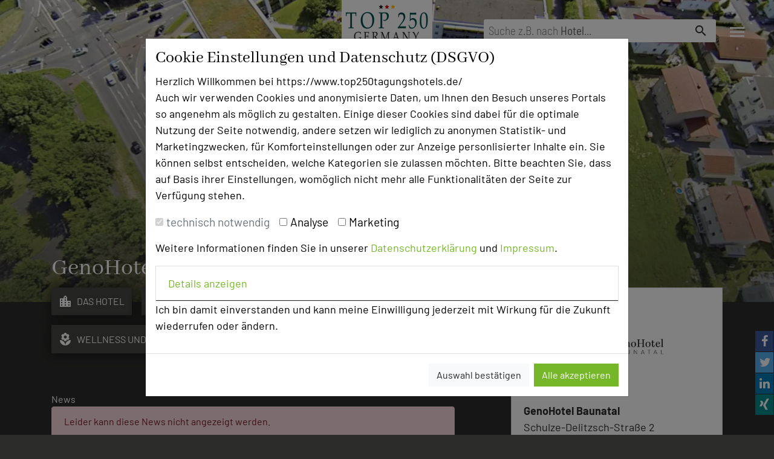

--- FILE ---
content_type: text/html; charset=UTF-8
request_url: https://www.top250tagungshotels.de/hotelnews/GenoHotel%2BBaunatal-Baunatal-Tagen%2Bauf%2Bdem%2Bgr%C3%BCnen%2BHotelCampus/Tagungshotel/5556/newsdetail/774
body_size: 10398
content:
<!DOCTYPE html>
<html lang="de">

<head>
  <title>
    GenoHotel Baunatal – Tagen auf dem grünen HotelCampus  </title>
  <meta charset="utf-8">
  <meta name="viewport" content="width=device-width, initial-scale=1.0">
  <meta name="description" content="Tagen im GenoHotel Baunatal: 24 lichtdurchflutete Räume, moderne Technik, hybride Formate & parkartiger Campus für kreative Pausen und Teambuilding. Jetzt entdecken auf Top250Tagungshotels!">
  <meta name="keywords" content="Tagungshotel mit HotelCampus in Nordhessen, Businessveranstaltungen im GenoHotel Baunatal, Seminarhotel mit hybrider Technik und Naturzugang, Tagungsräume mit HEPA-Filter und Tageslicht, Top250Tagungshotels GenoHotel Baunatal">
  <meta name="author" content="top250tagungshotels.de">
      <meta property="og:url" content="https://www.top250tagungshotels.de/hotelnews/genohotel-baunatal-baunatal-tagen-auf-dem-grunen-hotelcampus/Tagungshotel/5556/newsdetail/774" />
        <meta property="og:type" content="article" />
        <meta property="og:title" content="Tagen auf dem grünen HotelCampus" />
        <meta property="og:description" content="Runter von den Autobahnen A7 oder A44, dreimal abbiegen – einfacher können Sie Ihr Tagungshotel im Grünen nicht erreichen. Mitten in Deutschland, in Stadtrandlage und umgeben von herrlicher" />
        <meta property="og:image" content="https://www.top250tagungshotels.de/assets/img/hoteldaten/774/news/GenoHotel_Baunatal_News_April_2021.JPG" />
    <link rel="apple-touch-icon" sizes="180x180" href="/apple-touch-icon.png">
  <link rel="icon" type="image/png" sizes="32x32" href="/favicon-32x32.png">
  <link rel="icon" type="image/png" sizes="16x16" href="/favicon-16x16.png">
  <link rel="manifest" href="/site.webmanifest">
  <link rel="mask-icon" href="/safari-pinned-tab.svg" color="#5bbad5">
  <meta name="msapplication-TileColor" content="#da532c">
  <meta name="theme-color" content="#ffffff">
  <link rel="shortcut icon" href="https://www.top250tagungshotels.de/icon.ico">
    <!-- <style type="text/css">@import url(https://fonts.googleapis.com/css?family=Abhaya+Libre:400,700|Barlow:200,400,700|Barlow+Condensed:200,400,700|Barlow+Semi+Condensed:200,400,700);</style> -->
  <link rel="stylesheet" href="https://www.top250tagungshotels.de/assets/css/font-awesome.min.css">
  <link as="style"
    href="https://www.top250tagungshotels.de/assets/webpack/dist/css/0.css?v=1675160239"
    rel="preload">
  <link as="style"
    href="https://www.top250tagungshotels.de/assets/webpack/dist/css/2.css?v=1675160239"
    rel="preload">
  <link
    href="https://www.top250tagungshotels.de/assets/webpack/dist/css/0.css?v=1675160239"
    rel="stylesheet">
  <link
    href="https://www.top250tagungshotels.de/assets/webpack/dist/css/2.css?v=1675160239"
    rel="stylesheet">
  <link as="style" rel="preload" href="https://www.top250tagungshotels.de/assets/css/fonts.css" />
  <link rel="stylesheet" href="https://www.top250tagungshotels.de/assets/css/fonts.css" />
  <link href="https://www.top250tagungshotels.de/assets/css/main.css" rel="stylesheet">
  <link href="https://www.top250tagungshotels.de/assets/css/last.css" rel="stylesheet">
  <link as="script"
    href="https://www.top250tagungshotels.de/assets/webpack/dist/js/main.js?v=1675160239"
    rel="preload">
  <link as="script"
    href="https://www.top250tagungshotels.de/assets/webpack/dist/js/runtime.js?v=1675160239"
    rel="preload">
  <link as="script"
    href="https://www.top250tagungshotels.de/assets/webpack/dist/js/vendor.js?v=1675160239"
    rel="preload">
</head>

<style>
  .icon-bar {
    position: fixed;
    bottom: 2rem;
    right: 0;
  }

  .icon-bar a {
    display: block;
    text-align: center;
    text-decoration: none;
    transition: all 0.3s ease;
    color: white;
  }

  .icon-bar a:hover {
    background-color: #000;
  }

  .fa {
    padding: 7px;
    font-size: 20px;
    width: 30px;
    text-align: center;
    text-decoration: none;
    margin: 1px;
  }

  .fa:hover {
    opacity: 0.7;
  }

  .fa-facebook {
    background: #3B5998;
    color: white;
  }

  .fa-twitter {
    background: #55ACEE;
    color: white;
  }

  .fa-linkedin {
    background: #007bb5;
    color: white;
  }

  .fa-xing {
    background: #008b8b;
    color: white;
  }
</style>

<body class="detail">
  

<!-- Modal -->
<div id="cookie_dialog" class="modal fade" tabindex="-1" role="dialog" aria-labelledby="cookie_dialogTitle"
    aria-hidden="true" style="color:black" data-backdrop="static" data-keyboard="false">
    <div class="modal-dialog modal-dialog-centered modal-lg" role="document">
        <form action="https://www.top250tagungshotels.de/start/cookie_consent"
            method="post">
            <div class="modal-content">
                <div class="modal-body">
                    <h3 id="cookie_dialogTitle">Cookie Einstellungen und Datenschutz (DSGVO)</h3>
                    <p>Herzlich Willkommen bei https://www.top250tagungshotels.de/<br>
                        Auch wir verwenden Cookies und anonymisierte Daten, um Ihnen den Besuch unseres Portals so
                        angenehm als
                        möglich zu gestalten. Einige dieser Cookies sind dabei für die optimale Nutzung der Seite
                        notwendig,
                        andere setzen wir lediglich zu anonymen Statistik- und Marketingzwecken, für
                        Komforteinstellungen oder zur
                        Anzeige personlisierter Inhalte ein. Sie können selbst entscheiden, welche Kategorien sie
                        zulassen
                        möchten. Bitte beachten Sie, dass auf Basis ihrer Einstellungen, womöglich nicht mehr alle
                        Funktionalitäten der Seite zur Verfügung stehen.</p>

                    <div style="margin: 5px 0 15px 0; font-size: 1.2em">
                        <div class="form-check form-check-inline">
                            <input class="form-check-input" type="checkbox" id="inlineCheckbox1"
                                name="technisch_notwendig" value="1" checked disabled>
                            <label class="form-check-label" for="inlineCheckbox1">technisch notwendig</label>
                        </div>
                        <div class="form-check form-check-inline">
                            <input class="form-check-input" type="checkbox" id="inlineCheckbox2" name="analyse"
                                value="1">
                            <label class="form-check-label" for="inlineCheckbox2">Analyse</label>
                        </div>
                        <div class="form-check form-check-inline">
                            <input class="form-check-input" type="checkbox" id="inlineCheckbox3" name="marketing"
                                value="1">
                            <label class="form-check-label" for="inlineCheckbox3">Marketing</label>
                        </div>
                    </div>
                    <p>Weitere Informationen finden Sie in unserer <a
                            href="https://www.top250tagungshotels.de/datenschutz">Datenschutzerklärung</a>
                            und <a
                                href="https://www.top250tagungshotels.de/impressum">Impressum</a>.
                    </p>

                    <div id="accordion">
                        <div class="card">
                            <div class="card-header" id="headingOne">
                                <p class="mb-0">
                                    <a href="#" data-toggle="collapse" data-target="#collapseOne" aria-expanded="false"
                                        aria-controls="collapseOne">Details anzeigen</a>
                                </p>
                            </div>

                            <div id="collapseOne" class="collapse" aria-labelledby="headingOne"
                                data-parent="#accordion">
                                <div class="card-body">
                                    <strong>Detailinformationen zu den Kategorien:</strong>
                                    <ul>
                                        <li><strong>technisch notwendig:</strong><br>
                                            Diese Cookies sind für den Betrieb der Seite unbedingt erforderlich und
                                            ermöglichen
                                            sicherheitsrelevante Funktionalität. Außerdem verwenden wir Google Maps um
                                            Ihnen die Hotels in
                                            einer übersichtlichen Kartenansicht zu präsentieren.</li>
                                        <li><strong>Analyse:</strong><br>
                                            Wir benutzen Google Analtics, um beispielsweise Besucherzahlen und den
                                            Effekt bestimmter Seiten
                                            unseres Web-Auftritts zu ermitteln und unsere Inhalte zu optimieren.</li>
                                        <li><strong>Marketing:</strong><br>
                                            Um unsere Anzeigen- und Werbemaßnahmen auf unterschiedlichen Kanälen zu
                                            optimieren, setzen wir
                                            Cookies von Google Addwords und facebook ein, wenn Sie einwilligen und diese
                                            Option aktivieren.
                                        </li>
                                    </ul>
                                </div>
                            </div>
                        </div>
                    </div>
                    <p>Ich bin damit einverstanden und kann meine Einwilligung jederzeit mit Wirkung für die Zukunft
                        wiederrufen
                        oder ändern.</p>
                </div>
                <div class="modal-footer">
                    <button type="submit" name="cookie_save" value="auswahl_speichern" class="btn btn-light">Auswahl
                        bestätigen</button>
                    <button type="submit" name="cookie_save" value="alle_speichern" class="btn btn-primary">Alle
                        akzeptieren</button>
                    
                      
                </div>
            </div>
            
            <input type="hidden" name="csrf_name" value="d825535d69e33d1675506415b259ec6c" />   
        </form>
    </div>
</div>
  <header> 
      
            <!--<a aria-label="Facebook-Seite von Top250tagungshotels besuchen" id="nav-facebook-button"
      href="https://www.facebook.com/top250tagungshotels" target="_blank"><i class="fa fa-facebook-f"></i></a>-->
        <form class="searchbar form-inline" action="https://www.top250tagungshotels.de/hotels">
          <div class="input-group">
            <div class="placeholder" >
              <span>Suche
                z.B. nach <strong>Hotel</strong>...</span>
            </div>
            <input type="text" id="suchtext" name="suchtext" placeholder="" autocomplete="off"
              aria-label="Suchebegriff eingeben" aria-expanded="false" aria-expanded="false" aria-autocomplete="list"
              value="" required>
            <input type="hidden" name="absenden" value="true">
            <div class="input-group-append d-none"> <a
                class="btn btn-basic" href="#" onclick="document.getElementById('suchtext').value='';"> <span class="material-icons">close</span>
              </a> </div>
            <div class="input-group-append">
              <button class="btn btn-basic" type="submit"> <span class="material-icons">search</span> </button>
              <input type="submit" class="d-none">
            </div>
          </div>
                      
            <input type="hidden" name="csrf_name" value="d825535d69e33d1675506415b259ec6c" />   
        </form>
      
          
      
                    <a class="navbar-brand logo" href="https://www.top250tagungshotels.de/">top250tagungshotels.de</a>
              <a href="https://www.top250tagungshotels.de/sammelanfrage" class="btn btn-tth_orange sammelanfrage_stellen__button"
          data-count="0"
          aria-label="Sammelanfrage stellen"> <span class="d-none d-md-inline">Sammelanfrage starten</span></a>
        <button class="navbar-toggler" type="button" data-toggle="collapse" data-target="#navbarCollapse"
      aria-controls="navbarCollapse" aria-expanded="false" aria-label="Toggle navigation"> <span
        class="material-icons">menu</span> </button>
  </header>
  <nav class="collapse navbar-collapse " id="navbarCollapse"> <a class="navbar-brand logo"
      href="https://www.top250tagungshotels.de/">top250tagungshotels.de</a>
    <button class="navbar-toggler" type="button" data-toggle="collapse" data-target="#navbarCollapse"
      aria-controls="navbarCollapse" aria-expanded="false" aria-label="Toggle navigation"> <span
        class="material-icons">close</span> </button>
    <div class="scrollable">
      <div class="container-fluid">
        <div class="row mt-5">
          <div class="col-md-5 mb-5 offset-md-2">
            <div class="row">
              <div class="col-12">
                <h3><small>Die Idee</small>Über uns</h3>
              </div>
              <div class="col-12">
                <ul class="navbar-nav">
                  <li class="nav-item  ">
                    <a class="nav-link" href="https://www.top250tagungshotels.de/content/mission"> <small>Mission</small></a>
                  </li>
                  <li class="nav-item  ">
                    <a class="nav-link" href="https://www.top250tagungshotels.de/content/kategorien">
                      <small>Kategorie</small></a>
                  </li>
                  <li class="nav-item  "> <a
                      class="nav-link" href="https://www.top250tagungshotels.de/content/team"> <small>Team</small> </a></li>
                  <li
                    class="nav-item  ">
                    <a class="nav-link" href="https://www.top250tagungshotels.de/content/herausgeber"> <small>Herausgeber &
                        Autoren</small> </a>
                  </li>
                  <li class="nav-item  ">
                    <a class="nav-link" href="https://www.top250tagungshotels.de/content/partner"> <small>Partner</small> </a>
                  </li>
                </ul>
              </div>
            </div>
          </div>
          <div class="col-md-5 mb-5">
            <div class="row">
              <div class="col-12">
                <h3><small>Alle Informationen</small>Für Tagungsentscheider</h3>
              </div>
              <div class="col-12">
                <ul class="navbar-nav">
                  <li
                    class="nav-item  ">
                    <a class="nav-link" href="https://www.top250tagungshotels.de/content/hotel_empfehlen/hotel_empfehlen">
                      <small>Hotel empfehlen</small></a>
                  </li>
                  <li
                    class="nav-item  ">
                    <a class="nav-link" href="https://www.top250tagungshotels.de/content/bestes_tagungshotel/2026">
                      <small>Bestes Tagungshotel 2026</small></a>
                  </li>
                    
                  <li
                    class="nav-item  ">
                    <a class="nav-link" href="https://www.top250tagungshotels.de/branchentreff">
                      <small>Branchentreff</small></a>
                  </li>
                    
                  <li class="nav-item  ">
                          <a class="nav-link" href="https://www.top250tagungshotels.de/content/hall_of_fame"> <small>TOP 250 Hall of Fame</small> </a>
                    </li>
                    
                  <li class="nav-item  ">
                    <a class="nav-link" href="https://www.top250tagungshotels.de/content/bester_tagungshotelier"> <small>Top
                        Tagungshotelier</small> </a>
                  </li>
                                    <li
                    class="nav-item  ">
                    <a class="nav-link" href="https://www.top250tagungshotels.de/content/preisverleihung"> <small>Bilder der
                        Preisverleihung</small> </a>
                  </li>
                </ul>
              </div>
            </div>
          </div>
        </div>
        <div class="row">
          <div class="col-md-5 mb-5 offset-md-2">
            <div class="row">
              <div class="col-12">
                <h3><a id="a-nav-link" class="nav-link"
                    href="https://www.top250tagungshotels.de/content/team"><small>Ansprechpartner</small>Kontakt</a> </h3>
              </div>
            </div>
          </div>
          <div class="col-md-5 mb-5">
            <div class="row">
              <div class="col-12">
                <h3><small>Alle Informationen</small>Für Hotels</h3>
              </div>
              <div class="col-12">
                <ul class="navbar-nav">
                  <li
                    class="nav-item  ">
                    <a class="nav-link" href="https://www.top250tagungshotels.de/content/hotel_empfehlen/neuaufnahme">
                      <small>Bewerbung zur Neuaufnahme</small> </a>
                  </li>
                  <li class="nav-item  "> <a
                      class="nav-link" href="https://www.top250tagungshotels.de/content/inside"> <small>Top 250 Germany
                        Inside</small></a> </li>
                  <li
                    class="nav-item  ">
                    <a class="nav-link" href="https://www.top250tagungshotels.de/content/mice_magazin"> <small>MICE
                        Start</small></a>
                  </li>
                  <li class="nav-item"> <a class="nav-link" href="https://www.top250tagungshotels.de/verwaltung"> <small>Login
                      </small> </a> </li>
                </ul>
              </div>
            </div>
          </div>
        </div>
        <div class="row">
          <div class="col-md-5 mb-5 offset-md-2">
            <div class="row">
              <div class="col-12">
                <h3><small>Alle Informationen</small>Beliebte Suchlisten</h3>
              </div>
              <div class="col-12">
                <ul class="navbar-nav">
                  <li class="nav-item"> <a class="nav-link"
                      href="https://www.top250tagungshotels.de/hotels/Baden-Wuerttemberg/11"> <small>Baden-Württemberg </small>
                    </a> </li>
                  <li class="nav-item"> <a class="nav-link" href="https://www.top250tagungshotels.de/hotels/Bayern/12">
                      <small>Bayern </small> </a> </li>
                  <li class="nav-item"> <a class="nav-link" href="https://www.top250tagungshotels.de/hotels/Berlin/13">
                      <small>Berlin </small> </a> </li>
                  <li class="nav-item"> <a class="nav-link" href="https://www.top250tagungshotels.de/hotels/Brandenburg/14">
                      <small>Brandenburg </small> </a> </li>
                  <li class="nav-item"> <a class="nav-link" href="https://www.top250tagungshotels.de/hotels/Bremen/15">
                      <small>Bremen </small> </a> </li>
                  <li class="nav-item"> <a class="nav-link" href="https://www.top250tagungshotels.de/hotels/Hamburg/16">
                      <small>Hamburg </small> </a> </li>
                  <li class="nav-item"> <a class="nav-link" href="https://www.top250tagungshotels.de/hotels/Hessen/17">
                      <small>Hessen </small> </a> </li>
                  <li class="nav-item"> <a class="nav-link"
                      href="https://www.top250tagungshotels.de/hotels/Mecklenburg-Vorpommern/18"> <small>Mecklenburg-Vorpommern
                      </small> </a> </li>
                  <li class="nav-item"> <a class="nav-link" href="https://www.top250tagungshotels.de/hotels/Niedersachsen/19">
                      <small>Niedersachsen </small> </a> </li>
                  <li class="nav-item"> <a class="nav-link"
                      href="https://www.top250tagungshotels.de/hotels/Nordrhein-Westfalen/20"> <small>Nordrhein-Westfalen
                      </small> </a> </li>
                  <li class="nav-item"> <a class="nav-link" href="https://www.top250tagungshotels.de/hotels/Rheinland-Pfalz/21">
                      <small>Rheinland-Pfalz </small> </a> </li>
                  <li class="nav-item"> <a class="nav-link" href="https://www.top250tagungshotels.de/hotels/Saarland/22">
                      <small>Saarland </small> </a> </li>
                  <li class="nav-item"> <a class="nav-link" href="https://www.top250tagungshotels.de/hotels/Sachsen/23">
                      <small>Sachsen </small> </a> </li>
                  <li class="nav-item"> <a class="nav-link" href="https://www.top250tagungshotels.de/hotels/Sachsen-Anhalt/24">
                      <small>Sachsen-Anhalt </small> </a> </li>
                  <li class="nav-item"> <a class="nav-link"
                      href="https://www.top250tagungshotels.de/hotels/Schleswig-Holstein/25"> <small>Schleswig-Holstein </small>
                    </a> </li>
                  <li class="nav-item"> <a class="nav-link" href="https://www.top250tagungshotels.de/hotels/Thueringen/26">
                      <small>Thüringen </small> </a> </li>
                </ul>
              </div>
            </div>
          </div>
          <div class="col-md-5 mb-5">
            <div class="row">
              <div class="col-12">
                <h3><small>Alle Informationen</small>Beliebte Suchlisten</h3>
              </div>
              <div class="col-12">
                <ul class="navbar-nav">
                  <li class="nav-item"> <a class="nav-link" style="font-weight: bold"
                      href="https://www.top250tagungshotels.de/hotels/profisuche"> <small>Profisuche </small> </a> </li>
                  <li class="nav-item"> <a class="nav-link" href="https://www.top250tagungshotels.de/hotels/seminar">
                      <small>Seminar </small> </a> </li>
                  <li class="nav-item"> <a class="nav-link" href="https://www.top250tagungshotels.de/hotels/konferenz">
                      <small>Konferenz </small> </a> </li>
                  <li class="nav-item"> <a class="nav-link" href="https://www.top250tagungshotels.de/hotels/klausur">
                      <small>Klausur </small> </a> </li>
                  <li class="nav-item"> <a class="nav-link" href="https://www.top250tagungshotels.de/hotels/event"> <small>Event
                      </small> </a> </li>
                  <li class="nav-item"> <a class="nav-link" href="https://www.top250tagungshotels.de/hotels/kreativprozesse">
                      <small>Kreativprozesse </small> </a> </li>
                  <li class="nav-item"> <a class="nav-link"
                      href="https://www.top250tagungshotels.de/hotels/Hotels_bis_50_zimmer"> <small>Hotels bis 50 Zimmer
                      </small> </a> </li>
                  <li class="nav-item"> <a class="nav-link"
                      href="https://www.top250tagungshotels.de/hotels/Hotels_ab_50_zimmer"> <small>Hotels ab 50 Zimmer </small>
                    </a> </li>
                  <li class="nav-item"> <a class="nav-link" href="https://www.top250tagungshotels.de/hotels/Coronakonform">
                      <small>Coronakonformes Tagen </small> </a> </li>
                </ul>
              </div>
            </div>
          </div>
        </div>
      </div>
    </div>
  </nav>
  <main>
            
<div class="header">
        <picture><source srcset="https://img.top250tagungshotels.de/img/hoteldaten/774/images/GenoHotel_Baunatal_Tagungshotel_2025.jpg?w=420&format=webp&q=75 420w, https://img.top250tagungshotels.de/img/hoteldaten/774/images/GenoHotel_Baunatal_Tagungshotel_2025.jpg?w=840&format=webp&q=75 840w, https://img.top250tagungshotels.de/img/hoteldaten/774/images/GenoHotel_Baunatal_Tagungshotel_2025.jpg?w=840&format=webp&q=75 840w, https://img.top250tagungshotels.de/img/hoteldaten/774/images/GenoHotel_Baunatal_Tagungshotel_2025.jpg?w=1680&format=webp&q=75 1680w, https://img.top250tagungshotels.de/img/hoteldaten/774/images/GenoHotel_Baunatal_Tagungshotel_2025.jpg?w=1024&format=webp&q=75 1024w, https://img.top250tagungshotels.de/img/hoteldaten/774/images/GenoHotel_Baunatal_Tagungshotel_2025.jpg?w=2048&format=webp&q=75 2048w, https://img.top250tagungshotels.de/img/hoteldaten/774/images/GenoHotel_Baunatal_Tagungshotel_2025.jpg?w=1920&format=webp&q=75 1920w, https://img.top250tagungshotels.de/img/hoteldaten/774/images/GenoHotel_Baunatal_Tagungshotel_2025.jpg?w=3840&format=webp&q=75 3840w" type="image/webp"><source srcset="https://img.top250tagungshotels.de/img/hoteldaten/774/images/GenoHotel_Baunatal_Tagungshotel_2025.jpg?w=420&q=75 420w, https://img.top250tagungshotels.de/img/hoteldaten/774/images/GenoHotel_Baunatal_Tagungshotel_2025.jpg?w=840&q=75 840w, https://img.top250tagungshotels.de/img/hoteldaten/774/images/GenoHotel_Baunatal_Tagungshotel_2025.jpg?w=840&q=75 840w, https://img.top250tagungshotels.de/img/hoteldaten/774/images/GenoHotel_Baunatal_Tagungshotel_2025.jpg?w=1680&q=75 1680w, https://img.top250tagungshotels.de/img/hoteldaten/774/images/GenoHotel_Baunatal_Tagungshotel_2025.jpg?w=1024&q=75 1024w, https://img.top250tagungshotels.de/img/hoteldaten/774/images/GenoHotel_Baunatal_Tagungshotel_2025.jpg?w=2048&q=75 2048w, https://img.top250tagungshotels.de/img/hoteldaten/774/images/GenoHotel_Baunatal_Tagungshotel_2025.jpg?w=1920&q=75 1920w, https://img.top250tagungshotels.de/img/hoteldaten/774/images/GenoHotel_Baunatal_Tagungshotel_2025.jpg?w=3840&q=75 3840w"><img loading="lazy" class="teaser__image"style="object-position: 50% 50%" src="https://img.top250tagungshotels.de/img/hoteldaten/774/images/GenoHotel_Baunatal_Tagungshotel_2025.jpg?w=1920&q=75" alt="Abb. GenoHotel Baunatal" referrerpolicy="no-referrer"></picture></div>
<div class="container">
    <div class="row">
        <div class="col-md-12">
            <div class="h1">
                GenoHotel Baunatal            </div>
        </div>
    </div>
    <div class="row">
        <div class="col-md-8">
            <nav>
                <ul class="nav nav-pills nav-pills--categories mb-5">

                    <li class="nav-item"> <a class="nav-link  "
                            href="https://www.top250tagungshotels.de/hotel/GenoHotel+Baunatal/Baunatal/774/index"
                            title="Profilstartseite GenoHotel Baunatal"><i
                                class="material-icons">location_city</i>Das hotel</a> </li>
                    
                                            <li class="nav-item">
                            <a class="nav-link  "
                                href="https://www.top250tagungshotels.de/hotel/GenoHotel+Baunatal/Baunatal/774/wissenswertes"
                                title="Wissenswertes GenoHotel Baunatal"><i
                                    class="material-icons">check_circle</i>Fazit</a>
                        </li>
                    
                                            <li class="nav-item">
                            <a class="nav-link  "
                                href="https://www.top250tagungshotels.de/hotel/GenoHotel+Baunatal/Baunatal/774/news" title="News GenoHotel Baunatal"><i
                                    class="material-icons">chat_bubble</i>News</a>
                        </li>
                    
                                            <li class="nav-item">
                            <a class="nav-link  "
                                href="https://www.top250tagungshotels.de/hotel/GenoHotel+Baunatal/Baunatal/774/tag_raeume"
                                title="Tagungsräume GenoHotel Baunatal"><i
                                    class="material-icons">desktop_mac</i>Tagungsräume</a>
                        </li>
                                            
                                            <li class="nav-item">
                            <a class="nav-link  "
                                href="https://www.top250tagungshotels.de/hotel/GenoHotel+Baunatal/Baunatal/774/wellness"
                                title="Wellness &amp; Freizeit GenoHotel Baunatal"><i
                                    class="material-icons">local_florist</i>Wellness und Freizeit</a>
                        </li>
                    
                    <li class="nav-item">
                        <a class="nav-link  "
                            href="https://www.top250tagungshotels.de/hotel/GenoHotel+Baunatal/Baunatal/774/erreichbar"
                            title="Erreichbarkeit GenoHotel Baunatal"><i class="material-icons">train</i>Anreise</a>
                    </li>
                    <li class="nav-item">
                        <a class="nav-link  "
                            href="https://www.top250tagungshotels.de/hotel/GenoHotel+Baunatal/Baunatal/774/preise"
                            title="Preise GenoHotel Baunatal"><i
                                class="material-icons">account_balance_wallet</i>Preise</a>
                    </li>
                    
                                                                                    <li class="nav-item">
                            <a class="nav-link  "
                                href="https://www.top250tagungshotels.de/hotel/GenoHotel+Baunatal/Baunatal/774/rahmenprogramme"
                                title="Rahmenprogramme GenoHotel Baunatal"><i
                                    class="material-icons">extension</i>RahmenProgramm</a>
                        </li>
                    
                                    </ul>
            </nav>
            
<div class="row">
        <div class="col-11"><span>News</span>
                                        <div class="alert alert-danger" role="alert">
                                <span class="glyphicon glyphicon-exclamation-sign" aria-hidden="true"></span>
                                <span class="sr-only">Fehler:</span>
                                Leider kann diese News nicht angezeigt werden.
                        </div>
                        </div>
</div>
        </div>
        <div class="col-md-4">
    <div class="card mb-4">
        <div class="card-body">
            <div class="hotel__logo mb-3"
                style="background-image:url(https://img.top250tagungshotels.de/img/hoteldaten/774/images/GenoHotel_Baunatal_Logo_2021.jpg?format=webp)"></div>
            <p class="card-text hotel__address">
                <strong>GenoHotel Baunatal</strong><br>
                Schulze-Delitzsch-Straße 2<br>                                34225                Baunatal<br>
                <br>
                <a href="tel:+4956019786000"><i class="material-icons"> phone </i> +49 5601 9786000</a><br>
                <a class="hotel_email" data-data="774"
                    href="mailto:tagung@genohotel-baunatal.de?cc=anfrage@top250tagungshotels.de&amp;subject=Ihre&nbsp;Anfrage&nbsp;aus&nbsp;top250tagungshotels.de"><i
                        class="material-icons"> mail </i> Email</a><br>

                <a href="/adserver/hotel_url/774" target="_blank" rel="nofollow noopener"><i class="material-icons"> language </i> Homepage</a><br />            </p>
        </div>
    </div>

    <a class="btn my-4 sammelanfrage__button btn-block not-in-list"
        href="https://www.top250tagungshotels.de/sammelanfrage/toggle/774" role="button"><span>zur Tagungsanfrage hinzufügen
            <i class="material-icons float-right"> add_circle </i></span><span>Tagungsanfrage entfernen <i
                class="material-icons float-right"> remove_circle_outline </i></span></a>

            <div class="card my-4">
            <div class="card-header"> Bewertung </div>
            <div class="card-body">
                
                    <a class="bewertung-button tp" style="font-weight: 400" href="https://www.top250tagungshotels.de/bewerten/liste_bereich/774/tagungsplaner"
                        title="Alle Tagungsplaner Bewertungen anzeigen">
                        <div class="progress mb-2">


                                                                                        <div class="progress__title bg-tth_orange">Tagungsplaner</div>
                                <div class="progress__bar_wrapper">
                                    <div class="progress-bar bg-tth_orange" role="progressbar" aria-label="Tagungsplaner"
                                        style="width: 96%;" aria-valuenow="96"
                                        aria-valuemin="0" aria-valuemax="100"></div>
                                </div>
                            
                        </div>
                    </a>
                                                        
                    <a class="bewertung-button tr" style="font-weight: 400" href="https://www.top250tagungshotels.de/bewerten/liste_bereich/774/trainer"
                        title="Alle Tagungsleiter Bewertungen anzeigen">
                        <div class="progress mb-2">


                                                                                        <div class="progress__title bg-info">Tagungsleiter</div>
                                <div class="progress__bar_wrapper">
                                    <div class="progress-bar bg-info" role="progressbar" aria-label="Tagungsleiter"
                                        style="width: 95%;" aria-valuenow="95"
                                        aria-valuemin="0" aria-valuemax="100"></div>
                                </div>
                            
                        </div>
                    </a>
                                                        
                    <a class="bewertung-button tt" style="font-weight: 400" href="https://www.top250tagungshotels.de/bewerten/liste_bereich/774/tagungsteilnehmer"
                        title="Alle Tagungsteilnehmer Bewertungen anzeigen">
                        <div class="progress mb-2">


                                                                                        <div class="progress__title bg-tth_dark">Tagungsteilnehmer</div>
                                <div class="progress__bar_wrapper">
                                    <div class="progress-bar bg-tth_dark" role="progressbar" aria-label="Tagungsteilnehmer"
                                        style="width: 89%;" aria-valuenow="89"
                                        aria-valuemin="0" aria-valuemax="100"></div>
                                </div>
                            
                        </div>
                    </a>
                                                                    </div>
        </div>
    
    <a href="https://www.top250tagungshotels.de/bewerten/hotel/GenoHotel+Baunatal/Baunatal/774/" title="Bewertung zu Hotel GenoHotel Baunatal  abgeben"
        class="btn btn-primary btn-block my-4">Hotel bewerten</a>

    <div class="card my-4">
        <div class="card-header"> Hoteldaten </div>
        <div class="card-body" style="color:black">
            <div class="row">
                <div class="col-12">Max. Tagungskapazität (Personen)</div>
            </div>
                            <div class="row">
                    <div class="col-9">U-Form</div>
                    <div class="col-3 text-right">36</div>
                </div>
                                        <div class="row">
                    <div class="col-9">Parlamentarisch</div>
                    <div class="col-3 text-right">70</div>
                </div>
                                        <div class="row">
                    <div class="col-9">Reihenbestuhlung</div>
                    <div class="col-3 text-right">110</div>
                </div>
                                        <div class="row">
                    <div class="col-9">Tagungsräume</div>
                    <div class="col-3 text-right">
                        24                    </div>
                </div>
            
                            <div class="row mt-3">
                                            <div class="col-9">Ausstellungsfläche</div>
                        <div class="col-3 text-right">250 qm</div>
                                                        </div>
            
            <div class="row mt-3">
                <div class="col-9">Zimmer</div>
                <div class="col-3 text-right">
                    153                </div>
            </div>
            
            
                            <div class="row">
                    <div class="col-9">Einzelzimmer/Doppelzimmer</div>
                    <div class="col-3 text-right">144</div>
                </div>
            
                            <div class="row">
                    <div class="col-9">Juniorsuiten</div>
                    <div class="col-3 text-right">9</div>
                </div>
            
            
            
            


        </div>
    </div>

    <div class="card my-4">
        <div class="card-header"> Besonders geeignet für </div>
        <div class="card-body" style="color:black">
            <div class="row">
                <div class="col-12">
                    Seminar, Konferenz, Klausur, Event, Kreativprozesse                </div>
            </div>
        </div>
    </div>

            <div class="card my-4">
            <div class="card-body" style="color:black">
                1519 Seiten dieses Hotels wurden in den vergangenen 30 Tagen auf diesem Portal aufgerufen.
            </div>
        </div>
    
            <div class="card mb-4">
            <div class="card-body" style="color:black">
                <p class="card-text hotel__address">
                    <a href="http://www.genohotel-baunatal.de/impressum" target="_blank" rel="nofollow noopener">Impressum zum Hotel</a>
                </p>
                <p class="card-text" style="font-size:0.875rem;">
                    Für die Verwendung der Bilder haben die jeweiligen Hotels die Nutzungsrechte für dieses Portal
                    eingeräumt und sind dafür verantwortlich.
                </p>
            </div>
        </div>
    
        </div>
</div>
</div>

  </main>
  <footer>
    <div class="divider"></div>
    <div class="container">
      <div class="row my-5">
        <div class="col-md-6">
          <h3><small>Die Idee</small>Über uns</h3>
          <ul class="navbar-nav">
            <li class="nav-item  "> <a
                class="nav-link" href="https://www.top250tagungshotels.de/content/mission"> <small>Mission</small></a></li>
            <li class="nav-item  "> <a
                class="nav-link" href="https://www.top250tagungshotels.de/content/kategorien"> <small>Kategorie</small></a></li>
            <li class="nav-item  "> <a
                class="nav-link" href="https://www.top250tagungshotels.de/content/team"> <small>Team</small> </a></li>
            <li class="nav-item  "> <a
                class="nav-link" href="https://www.top250tagungshotels.de/content/herausgeber"> <small>Herausgeber &
                  Autoren</small> </a></li>
            <li class="nav-item  "> <a
                class="nav-link" href="https://www.top250tagungshotels.de/content/partner"> <small>Partner</small> </a></li>
          </ul>
          <h3><small>Alle Informationen</small>Für Tagungsentscheider</h3>
          <ul class="navbar-nav">
            <li class="nav-item  ">
              <a class="nav-link" href="https://www.top250tagungshotels.de/content/hotel_empfehlen/hotel_empfehlen">
                <small>Hotel empfehlen</small></a>
            </li>
            <li
              class="nav-item  ">
              <a class="nav-link" href="https://www.top250tagungshotels.de/content/bestes_tagungshotel/2026"> <small>Bestes
                  Tagungshotel 2026</small></a>
            </li>
            <li
              class="nav-item  ">
              <a class="nav-link" href="https://www.top250tagungshotels.de/content/bester_tagungshotelier"> <small>Top
                  Tagungshotelier</small> </a>
            </li>
              
              <li
              class="nav-item  ">
              <a class="nav-link" href="https://www.top250tagungshotels.de/branchentreff"> <small>Branchentreff</small> </a>
            </li>
                          <li class="nav-item  ">
                  <a class="nav-link" href="https://www.top250tagungshotels.de/content/hall_of_fame"> <small>TOP 250 Hall of Fame</small> </a></li>
                        <li class="nav-item  ">
              <a class="nav-link" href="https://www.top250tagungshotels.de/content/preisverleihung"> <small>Bilder der
                  Preisverleihung</small> </a>
            </li>
          </ul>
          <h3 id="beliebteSuchlisten_typ"><small>Alle Informationen</small>Beliebte Suchlisten</h3>
          <ul class="navbar-nav">
            <li class="nav-item"> <a class="nav-link" style="font-weight: bold"
                href="https://www.top250tagungshotels.de/profisuche"> <small style="font-weight: bold;">Profisuche </small>
              </a> </li>
            <li class="nav-item"> <a class="nav-link" href="https://www.top250tagungshotels.de/hotels/seminar"> <small>Seminar
                </small> </a> </li>
            <li class="nav-item"> <a class="nav-link" href="https://www.top250tagungshotels.de/hotels/konferenz">
                <small>Konferenz </small> </a> </li>
            <li class="nav-item"> <a class="nav-link" href="https://www.top250tagungshotels.de/hotels/klausur"> <small>Klausur
                </small> </a> </li>
            <li class="nav-item"> <a class="nav-link" href="https://www.top250tagungshotels.de/hotels/event"> <small>Event
                </small> </a> </li>
            <li class="nav-item"> <a class="nav-link" href="https://www.top250tagungshotels.de/hotels/kreativprozesse">
                <small>Kreativprozesse </small> </a> </li>
          </ul>
        </div>
        <div class="col-md-6">
          <h3><a class="nav-link"
              href="https://www.top250tagungshotels.de/content/team"><small>Ansprechpartner</small>Kontakt</a> </h3>
          <ul class="navbar-nav">
          </ul>
          <h3><small>Alle Informationen</small>Für Hotels</h3>
          <ul class="navbar-nav">
            <li class="nav-item  "> <a
                class="nav-link" href="https://www.top250tagungshotels.de/content/hotel_empfehlen/neuaufnahme"> <small>Bewerbung
                  zur Neuaufnahme</small> </a> </li>
            <li class="nav-item  "> <a
                class="nav-link" href="https://www.top250tagungshotels.de/content/inside"> <small>Top 250 Germany
                  Inside</small></a> </li>
            <li class="nav-item  "> <a
                class="nav-link" href="https://www.top250tagungshotels.de/content/mice_magazin"> <small>MICE Start</small></a>
            </li>
            <li class="nav-item"> <a class="nav-link" href="https://www.top250tagungshotels.de/verwaltung"> <small>Login
                </small> </a> </li>
          </ul>
          <h3 id="beliebteSuchlisten_land"><small>Alle Informationen</small>Beliebte Suchlisten</h3>
          <ul class="navbar-nav">
            <li class="nav-item"> <a class="nav-link" href="https://www.top250tagungshotels.de/hotels/Baden-Wuerttemberg/11"
                title="Die besten Tagungshotels in Baden-Württemberg"> <small>Baden-Württemberg </small> </a> </li>
            <li class="nav-item"> <a class="nav-link" href="https://www.top250tagungshotels.de/hotels/Bayern/12"
                title="Die besten Tagungshotels in Bayern"> <small>Bayern </small> </a> </li>
            <li class="nav-item"> <a class="nav-link" href="https://www.top250tagungshotels.de/hotels/Berlin/13"
                title="Die besten Tagungshotels in Berlin"> <small>Berlin </small> </a> </li>
            <li class="nav-item"> <a class="nav-link" href="https://www.top250tagungshotels.de/hotels/Brandenburg/14"
                title="Die besten Tagungshotels in Brandenburg"> <small>Brandenburg </small> </a> </li>
            <li class="nav-item"> <a class="nav-link" href="https://www.top250tagungshotels.de/hotels/Bremen/15"
                title="Die besten Tagungshotels in Bremen"> <small>Bremen </small> </a> </li>
            <li class="nav-item"> <a class="nav-link" href="https://www.top250tagungshotels.de/hotels/Hamburg/16"
                title="Die besten Tagungshotels in Hamburg"> <small>Hamburg </small> </a> </li>
            <li class="nav-item"> <a class="nav-link" href="https://www.top250tagungshotels.de/hotels/Hessen/17"
                title="Die besten Tagungshotels in Hessen"> <small>Hessen </small> </a> </li>
            <li class="nav-item"> <a class="nav-link" href="https://www.top250tagungshotels.de/hotels/Mecklenburg-Vorpommern/18"
                title="Die besten Tagungshotels in Mecklenburg-Vorpommern"> <small>Mecklenburg-Vorpommern </small> </a>
            </li>
            <li class="nav-item"> <a class="nav-link" href="https://www.top250tagungshotels.de/hotels/Niedersachsen/19"
                title="Die besten Tagungshotels in Niedersachsen"> <small>Niedersachsen </small> </a> </li>
            <li class="nav-item"> <a class="nav-link" href="https://www.top250tagungshotels.de/hotels/Nordrhein-Westfalen/20"
                title="Die besten Tagungshotels in Nordrhein-Westfalen"> <small>Nordrhein-Westfalen </small> </a> </li>
            <li class="nav-item"> <a class="nav-link" href="https://www.top250tagungshotels.de/hotels/Rheinland-Pfalz/21"
                title="Die besten Tagungshotels in Rheinland-Pfalz"> <small>Rheinland-Pfalz </small> </a> </li>
            <li class="nav-item"> <a class="nav-link" href="https://www.top250tagungshotels.de/hotels/Saarland/22"
                title="Die besten Tagungshotels im Saarland"> <small>Saarland </small> </a> </li>
            <li class="nav-item"> <a class="nav-link" href="https://www.top250tagungshotels.de/hotels/Sachsen/23"
                title="Die besten Tagungshotels in Sachsen"> <small>Sachsen </small> </a> </li>
            <li class="nav-item"> <a class="nav-link" href="https://www.top250tagungshotels.de/hotels/Sachsen-Anhalt/24"
                title="Die besten Tagungshotels in Sachsen-Anhalt"> <small>Sachsen-Anhalt </small> </a> </li>
            <li class="nav-item"> <a class="nav-link" href="https://www.top250tagungshotels.de/hotels/Schleswig-Holstein/25"
                title="Die besten Tagungshotels in Schleswig-Holstein"> <small>Schleswig-Holstein </small> </a> </li>
            <li class="nav-item"> <a class="nav-link" href="https://www.top250tagungshotels.de/hotels/Thueringen/26"
                title="Die besten Tagungshotels in Thüringen"> <small>Thüringen </small> </a> </li>
              <li class="nav-item"> <a class="nav-link" href="https://www.top250tagungshotels.de/hotels/Oesterreich"
                title="Die besten Tagungshotels in Österreich"> <small>Österreich </small> </a> </li>
          </ul>
        </div>
      </div>
      <p class="float-right"></p>
      <div class="row">
        <div class="col-md-3"> &copy; c/o repecon </div>
        <div class="col-md-2"> <a href="https://www.top250tagungshotels.de/impressum">Impressum</a> </div>
        <div class="col-md-3"> <a href="https://www.top250tagungshotels.de/datenschutz">Datenschutzerklärung</a> </div>
        <div class="col-md-1"> <a href="https://www.top250tagungshotels.de/agb">AGB</a> </div>
      </div>
    </div>
  </footer>

  <!-- Add icon bar -->
  <div class="icon-bar">
    <!-- Add font awesome icons -->
    <a href="https://www.facebook.com/share.php?u=https://www.top250tagungshotels.de/hotelnews/genohotel-baunatal-baunatal-tagen-auf-dem-grunen-hotelcampus/Tagungshotel/5556/newsdetail/774"
      class="fa fa-facebook" target="_blank" aria-label="Facebook"></a> <a href="https://twitter.com/share?text=top250tagungshotels empfiehlt&url=https://www.top250tagungshotels.de/hotelnews/genohotel-baunatal-baunatal-tagen-auf-dem-grunen-hotelcampus/Tagungshotel/5556/newsdetail/774  " class="fa fa-twitter" target="_blank" aria-label="Twitter"></a> <a
      href="https://www.linkedin.com/sharing/share-offsite/?url=https://www.top250tagungshotels.de/hotelnews/genohotel-baunatal-baunatal-tagen-auf-dem-grunen-hotelcampus/Tagungshotel/5556/newsdetail/774"
      class="fa fa-linkedin" target="_blank" aria-label="Linkedin"></a> <a
      href="https://www.xing.com/app/user?op=share;url=https://www.top250tagungshotels.de/hotelnews/GenoHotel%2BBaunatal-Baunatal-Tagen%2Bauf%2Bdem%2Bgr%C3%BCnen%2BHotelCampus/Tagungshotel/5556/newsdetail/774" class="fa fa-xing"
      target="_blank" aria-label="Xing"></a>
  </div>
  <!--ende icon bar -->

  <div class="modal fade" id="tagungsanfrage_modal" tabindex="-1" role="dialog" aria-hidden="true">
    <div class="modal-dialog modal-dialog-centered" role="document">
      <div class="modal-content" style="background:#e9e6e1">
        <div class="modal-header">
          <h3 class="modal-title text-tth_dark">Sammelanfrage</h3>
          <button type="button" class="close" data-dismiss="modal" aria-label="Close"> <span aria-hidden="true"
              class="material-icons">close</span> </button>
        </div>
        <div class="modal-body  text-tth_dark">
          <p>Bitte haben Sie Verständnis dafür, dass Sie pro Sammelanfrage maximal 5 Häuser aussuchen können</p>
          <p>Sie haben <strong><span class="num_tagungsanfragen"></span></strong> von 5 Anfragen in Ihrer Liste
            gespeichert. Klicken Sie bitte <strong>Sammelanfrage</strong> um Ihre Anfrage zu starten.</p>
        </div>
        <div class="modal-footer">
          <button type="button" class="btn btn-tth_dark" data-dismiss="modal">Fenster schließen</button>
          <a href="https://www.top250tagungshotels.de/tagungsanfrage" class="btn btn-tth_orange"> Sammelanfrage starten</a>
        </div>
      </div>
    </div>
  </div>
  <div class="modal fade" id="tagungsanfrage_overflow_modal" tabindex="-1" role="dialog" aria-hidden="true">
    <div class="modal-dialog modal-dialog-centered" role="document">
      <div class="modal-content" style="background:#e9e6e1">
        <div class="modal-header">
          <h3 class="modal-title text-tth_dark">Tagungshotel konnte nicht hinzugefügt werden</h3>
          <button type="button" class="close" data-dismiss="modal" aria-label="Close"> <span aria-hidden="true"
              class="material-icons">close</span> </button>
        </div>
        <div class="modal-body  text-tth_dark">
          <p>Bitte haben Sie Verständnis dafür, dass Sie pro Sammelanfrage <strong>maximal 5 Häuser</strong> aussuchen
            können</p>
        </div>
        <div class="modal-footer">
          <button type="button" class="btn btn-tth_dark" data-dismiss="modal">Fenster schließen</button>
          <a href="https://www.top250tagungshotels.de/tagungsanfrage" class="btn btn-tth_orange">Sammelanfrage starten</a>
        </div>
      </div>
    </div>
  </div>
  <div class="scrolltotop"
    style="z-index:9999;display:none;position:fixed;background:rgba(0,0,0,.1);padding:2px;right:2rem;bottom:2rem;border-radius:.3rem">
    <span class="material-icons"
      style="display:block;width:2rem;height:2rem;text-align:center;line-height:2rem;background:rgba(255,255,255,1);border-radius:.3rem;cursor:pointer;color:#000">arrow_drop_up</span>
  </div>
  <script
    src="https://www.top250tagungshotels.de/assets/webpack/dist/js/runtime.js?v=1675160239">
    </script>
  <script
    src="https://www.top250tagungshotels.de/assets/webpack/dist/js/vendor.js?v=1675160239">
    </script>
  <script
    src="https://www.top250tagungshotels.de/assets/webpack/dist/js/main.js?v=1675160239">
    </script>
  <script
    src="https://www.top250tagungshotels.de/assets/js/accordion_code.js?v=1675160246">
    </script>
</body>

</html>

--- FILE ---
content_type: text/css
request_url: https://www.top250tagungshotels.de/assets/css/main.css
body_size: 266
content:
.card [aria-expanded="true"] .row .arrowdiv .up{
    visibility: visible;
}

.card [aria-expanded="true"] .row .arrowdiv .down{
    visibility: hidden;
}

.card [aria-expanded="false"] .row .arrowdiv .up{
    visibility: hidden;
}

.card [aria-expanded="false"] .row .arrowdiv .down{
    visibility: visible;
}

.row .arrowdiv i{
    position: absolute;
    font-size: 2.5em;
}

.accordion .card{
    background-color: #E9E6DF;
    margin-bottom: 15px;
    color: black;
}

.accordion .card .card-header{
    background-color: #E9E6DF;
    border-bottom-color: #E9E6DF
}

.card-header p {
    font-weight: normal;
    margin-bottom: 0;
}

.nav-link {
    padding: 0.1rem 1rem;
}

#a-nav-link {
    padding-left: 0;
    color: white;
}

html {
    scroll-behavior: smooth;
}

.highlight .list__item__inner {
    background: wheat;
}

.paginierung a, .paginierung strong{
    padding: 0 5px;
    color: black;
}

.bewertungen h3 {
    color: white;
}

